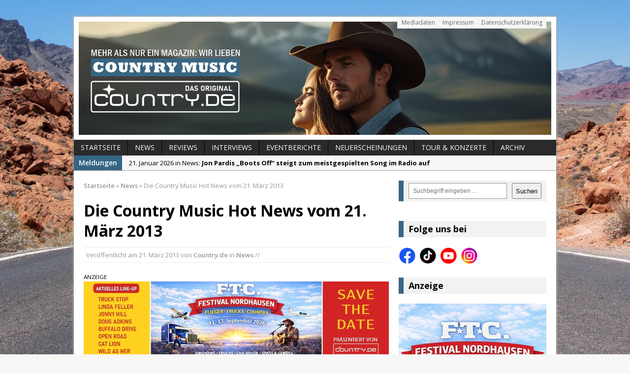

--- FILE ---
content_type: text/html; charset=UTF-8
request_url: https://www.country.de/2013/03/21/die-country-music-hot-news-vom-21-maerz-2013/
body_size: 11537
content:
<!DOCTYPE html>
<html class="no-js mh-one-sb fullbg" dir="ltr" lang="de" prefix="og: https://ogp.me/ns#" itemscope itemtype="https://schema.org/BlogPosting">
<head>
<meta name="google-site-verification" content="EsbButaJjuUhyWL8soXSP0nI4OKEuMis4D3s5Pb8xY0" />
<meta charset="UTF-8">

	<style>img:is([sizes="auto" i], [sizes^="auto," i]) { contain-intrinsic-size: 3000px 1500px }</style>
	
		<!-- All in One SEO 4.8.8 - aioseo.com -->
		<title>Die Country Music Hot News vom 21. März 2013 | Country.de – Das Magazin für Countrymusik, Künstler &amp; News</title>
	<meta name="description" content="Die aktuellen Country Music News vom 21. März 2013 in Kurzform bei Country.de - Country Music Magazin." />
	<meta name="robots" content="max-image-preview:large" />
	<meta name="author" content="Country.de"/>
	<meta name="keywords" content="country,music,news,hot,21. märz 2013" />
	<link rel="canonical" href="https://www.country.de/2013/03/21/die-country-music-hot-news-vom-21-maerz-2013/" />
	<meta name="generator" content="All in One SEO (AIOSEO) 4.8.8" />

		<meta name="facebook-domain-verification" content="t7g6kai8vdkewaclmxns2gu8819ua9" />
		<meta property="og:locale" content="de_DE" />
		<meta property="og:site_name" content="Country.de – Das Magazin für Countrymusik, Künstler &amp; News | Aktuelle News, Hintergründe und Stars der Countrymusik – bei Country.de findest Du alles über Country aus den USA &amp; Deutschland." />
		<meta property="og:type" content="article" />
		<meta property="og:title" content="Die Country Music Hot News vom 21. März 2013 | Country.de – Das Magazin für Countrymusik, Künstler &amp; News" />
		<meta property="og:description" content="Die aktuellen Country Music News vom 21. März 2013 in Kurzform bei Country.de - Country Music Magazin." />
		<meta property="og:url" content="https://www.country.de/2013/03/21/die-country-music-hot-news-vom-21-maerz-2013/" />
		<meta property="og:image" content="https://www.country.de/wordpress/wp-content/uploads/2024/08/facebook-logo-seo.jpg" />
		<meta property="og:image:secure_url" content="https://www.country.de/wordpress/wp-content/uploads/2024/08/facebook-logo-seo.jpg" />
		<meta property="og:image:width" content="620" />
		<meta property="og:image:height" content="264" />
		<meta property="article:published_time" content="2013-03-21T11:35:03+00:00" />
		<meta property="article:modified_time" content="2013-03-21T18:07:30+00:00" />
		<meta property="article:publisher" content="https://www.facebook.com/Country.de/" />
		<script type="application/ld+json" class="aioseo-schema">
			{"@context":"https:\/\/schema.org","@graph":[{"@type":"Article","@id":"https:\/\/www.country.de\/2013\/03\/21\/die-country-music-hot-news-vom-21-maerz-2013\/#article","name":"Die Country Music Hot News vom 21. M\u00e4rz 2013 | Country.de \u2013 Das Magazin f\u00fcr Countrymusik, K\u00fcnstler & News","headline":"Die Country Music Hot News vom 21. M\u00e4rz 2013","author":{"@id":"https:\/\/www.country.de\/author\/countryde\/#author"},"publisher":{"@id":"https:\/\/www.country.de\/#organization"},"image":{"@type":"ImageObject","url":"https:\/\/www.country.de\/wordpress\/wp-content\/uploads\/2024\/08\/logo-cowboy-hat-social-media-2024.jpeg","@id":"https:\/\/www.country.de\/#articleImage","width":750,"height":750},"datePublished":"2013-03-21T12:35:03+01:00","dateModified":"2013-03-21T19:07:30+01:00","inLanguage":"de-DE","mainEntityOfPage":{"@id":"https:\/\/www.country.de\/2013\/03\/21\/die-country-music-hot-news-vom-21-maerz-2013\/#webpage"},"isPartOf":{"@id":"https:\/\/www.country.de\/2013\/03\/21\/die-country-music-hot-news-vom-21-maerz-2013\/#webpage"},"articleSection":"News, Country Music Hot News"},{"@type":"BreadcrumbList","@id":"https:\/\/www.country.de\/2013\/03\/21\/die-country-music-hot-news-vom-21-maerz-2013\/#breadcrumblist","itemListElement":[{"@type":"ListItem","@id":"https:\/\/www.country.de#listItem","position":1,"name":"Home","item":"https:\/\/www.country.de","nextItem":{"@type":"ListItem","@id":"https:\/\/www.country.de\/category\/news\/#listItem","name":"News"}},{"@type":"ListItem","@id":"https:\/\/www.country.de\/category\/news\/#listItem","position":2,"name":"News","item":"https:\/\/www.country.de\/category\/news\/","nextItem":{"@type":"ListItem","@id":"https:\/\/www.country.de\/2013\/03\/21\/die-country-music-hot-news-vom-21-maerz-2013\/#listItem","name":"Die Country Music Hot News vom 21. M\u00e4rz 2013"},"previousItem":{"@type":"ListItem","@id":"https:\/\/www.country.de#listItem","name":"Home"}},{"@type":"ListItem","@id":"https:\/\/www.country.de\/2013\/03\/21\/die-country-music-hot-news-vom-21-maerz-2013\/#listItem","position":3,"name":"Die Country Music Hot News vom 21. M\u00e4rz 2013","previousItem":{"@type":"ListItem","@id":"https:\/\/www.country.de\/category\/news\/#listItem","name":"News"}}]},{"@type":"Organization","@id":"https:\/\/www.country.de\/#organization","name":"Country.de - Online Magazin","description":"Aktuelle News, Hintergr\u00fcnde und Stars der Countrymusik \u2013 bei Country.de findest Du alles \u00fcber Country aus den USA & Deutschland.","url":"https:\/\/www.country.de\/","email":"info@country.de","telephone":"+4917672806820","foundingDate":"1999-11-15","logo":{"@type":"ImageObject","url":"https:\/\/www.country.de\/wordpress\/wp-content\/uploads\/2024\/08\/logo-cowboy-hat-social-media-2024.jpeg","@id":"https:\/\/www.country.de\/2013\/03\/21\/die-country-music-hot-news-vom-21-maerz-2013\/#organizationLogo","width":750,"height":750},"image":{"@id":"https:\/\/www.country.de\/2013\/03\/21\/die-country-music-hot-news-vom-21-maerz-2013\/#organizationLogo"},"sameAs":["https:\/\/www.facebook.com\/Country.de\/","https:\/\/www.instagram.com\/country.de_official\/","https:\/\/www.tiktok.com\/@country.de_magazin","https:\/\/www.youtube.com\/@country.de-Online-Magazin"]},{"@type":"Person","@id":"https:\/\/www.country.de\/author\/countryde\/#author","url":"https:\/\/www.country.de\/author\/countryde\/","name":"Country.de"},{"@type":"WebPage","@id":"https:\/\/www.country.de\/2013\/03\/21\/die-country-music-hot-news-vom-21-maerz-2013\/#webpage","url":"https:\/\/www.country.de\/2013\/03\/21\/die-country-music-hot-news-vom-21-maerz-2013\/","name":"Die Country Music Hot News vom 21. M\u00e4rz 2013 | Country.de \u2013 Das Magazin f\u00fcr Countrymusik, K\u00fcnstler & News","description":"Die aktuellen Country Music News vom 21. M\u00e4rz 2013 in Kurzform bei Country.de - Country Music Magazin.","inLanguage":"de-DE","isPartOf":{"@id":"https:\/\/www.country.de\/#website"},"breadcrumb":{"@id":"https:\/\/www.country.de\/2013\/03\/21\/die-country-music-hot-news-vom-21-maerz-2013\/#breadcrumblist"},"author":{"@id":"https:\/\/www.country.de\/author\/countryde\/#author"},"creator":{"@id":"https:\/\/www.country.de\/author\/countryde\/#author"},"datePublished":"2013-03-21T12:35:03+01:00","dateModified":"2013-03-21T19:07:30+01:00"},{"@type":"WebSite","@id":"https:\/\/www.country.de\/#website","url":"https:\/\/www.country.de\/","name":"Country.de - Online Magazin","description":"Aktuelle News, Hintergr\u00fcnde und Stars der Countrymusik \u2013 bei Country.de findest Du alles \u00fcber Country aus den USA & Deutschland.","inLanguage":"de-DE","publisher":{"@id":"https:\/\/www.country.de\/#organization"}}]}
		</script>
		<!-- All in One SEO -->

<link rel="shortcut icon" href="https://www.country.de/wordpress/wp-content/uploads/2024/08/logo-cowboy-hat-social-media-2024.jpeg">
<meta name="viewport" content="width=device-width; initial-scale=1.0">
<link rel="pingback" href="https://www.country.de/wordpress/xmlrpc.php"/>
<link rel='dns-prefetch' href='//www.country.de' />
<link rel='dns-prefetch' href='//fonts.googleapis.com' />
<link rel="alternate" type="application/rss+xml" title="Country.de – Das Magazin für Countrymusik, Künstler &amp; News &raquo; Feed" href="https://www.country.de/feed/" />
<link rel='stylesheet' id='wp-block-library-css' href='https://www.country.de/wordpress/wp-includes/css/dist/block-library/style.min.css?ver=6.8.3' type='text/css' media='all' />
<style id='classic-theme-styles-inline-css' type='text/css'>
/*! This file is auto-generated */
.wp-block-button__link{color:#fff;background-color:#32373c;border-radius:9999px;box-shadow:none;text-decoration:none;padding:calc(.667em + 2px) calc(1.333em + 2px);font-size:1.125em}.wp-block-file__button{background:#32373c;color:#fff;text-decoration:none}
</style>
<style id='global-styles-inline-css' type='text/css'>
:root{--wp--preset--aspect-ratio--square: 1;--wp--preset--aspect-ratio--4-3: 4/3;--wp--preset--aspect-ratio--3-4: 3/4;--wp--preset--aspect-ratio--3-2: 3/2;--wp--preset--aspect-ratio--2-3: 2/3;--wp--preset--aspect-ratio--16-9: 16/9;--wp--preset--aspect-ratio--9-16: 9/16;--wp--preset--color--black: #000000;--wp--preset--color--cyan-bluish-gray: #abb8c3;--wp--preset--color--white: #ffffff;--wp--preset--color--pale-pink: #f78da7;--wp--preset--color--vivid-red: #cf2e2e;--wp--preset--color--luminous-vivid-orange: #ff6900;--wp--preset--color--luminous-vivid-amber: #fcb900;--wp--preset--color--light-green-cyan: #7bdcb5;--wp--preset--color--vivid-green-cyan: #00d084;--wp--preset--color--pale-cyan-blue: #8ed1fc;--wp--preset--color--vivid-cyan-blue: #0693e3;--wp--preset--color--vivid-purple: #9b51e0;--wp--preset--gradient--vivid-cyan-blue-to-vivid-purple: linear-gradient(135deg,rgba(6,147,227,1) 0%,rgb(155,81,224) 100%);--wp--preset--gradient--light-green-cyan-to-vivid-green-cyan: linear-gradient(135deg,rgb(122,220,180) 0%,rgb(0,208,130) 100%);--wp--preset--gradient--luminous-vivid-amber-to-luminous-vivid-orange: linear-gradient(135deg,rgba(252,185,0,1) 0%,rgba(255,105,0,1) 100%);--wp--preset--gradient--luminous-vivid-orange-to-vivid-red: linear-gradient(135deg,rgba(255,105,0,1) 0%,rgb(207,46,46) 100%);--wp--preset--gradient--very-light-gray-to-cyan-bluish-gray: linear-gradient(135deg,rgb(238,238,238) 0%,rgb(169,184,195) 100%);--wp--preset--gradient--cool-to-warm-spectrum: linear-gradient(135deg,rgb(74,234,220) 0%,rgb(151,120,209) 20%,rgb(207,42,186) 40%,rgb(238,44,130) 60%,rgb(251,105,98) 80%,rgb(254,248,76) 100%);--wp--preset--gradient--blush-light-purple: linear-gradient(135deg,rgb(255,206,236) 0%,rgb(152,150,240) 100%);--wp--preset--gradient--blush-bordeaux: linear-gradient(135deg,rgb(254,205,165) 0%,rgb(254,45,45) 50%,rgb(107,0,62) 100%);--wp--preset--gradient--luminous-dusk: linear-gradient(135deg,rgb(255,203,112) 0%,rgb(199,81,192) 50%,rgb(65,88,208) 100%);--wp--preset--gradient--pale-ocean: linear-gradient(135deg,rgb(255,245,203) 0%,rgb(182,227,212) 50%,rgb(51,167,181) 100%);--wp--preset--gradient--electric-grass: linear-gradient(135deg,rgb(202,248,128) 0%,rgb(113,206,126) 100%);--wp--preset--gradient--midnight: linear-gradient(135deg,rgb(2,3,129) 0%,rgb(40,116,252) 100%);--wp--preset--font-size--small: 13px;--wp--preset--font-size--medium: 20px;--wp--preset--font-size--large: 36px;--wp--preset--font-size--x-large: 42px;--wp--preset--spacing--20: 0.44rem;--wp--preset--spacing--30: 0.67rem;--wp--preset--spacing--40: 1rem;--wp--preset--spacing--50: 1.5rem;--wp--preset--spacing--60: 2.25rem;--wp--preset--spacing--70: 3.38rem;--wp--preset--spacing--80: 5.06rem;--wp--preset--shadow--natural: 6px 6px 9px rgba(0, 0, 0, 0.2);--wp--preset--shadow--deep: 12px 12px 50px rgba(0, 0, 0, 0.4);--wp--preset--shadow--sharp: 6px 6px 0px rgba(0, 0, 0, 0.2);--wp--preset--shadow--outlined: 6px 6px 0px -3px rgba(255, 255, 255, 1), 6px 6px rgba(0, 0, 0, 1);--wp--preset--shadow--crisp: 6px 6px 0px rgba(0, 0, 0, 1);}:where(.is-layout-flex){gap: 0.5em;}:where(.is-layout-grid){gap: 0.5em;}body .is-layout-flex{display: flex;}.is-layout-flex{flex-wrap: wrap;align-items: center;}.is-layout-flex > :is(*, div){margin: 0;}body .is-layout-grid{display: grid;}.is-layout-grid > :is(*, div){margin: 0;}:where(.wp-block-columns.is-layout-flex){gap: 2em;}:where(.wp-block-columns.is-layout-grid){gap: 2em;}:where(.wp-block-post-template.is-layout-flex){gap: 1.25em;}:where(.wp-block-post-template.is-layout-grid){gap: 1.25em;}.has-black-color{color: var(--wp--preset--color--black) !important;}.has-cyan-bluish-gray-color{color: var(--wp--preset--color--cyan-bluish-gray) !important;}.has-white-color{color: var(--wp--preset--color--white) !important;}.has-pale-pink-color{color: var(--wp--preset--color--pale-pink) !important;}.has-vivid-red-color{color: var(--wp--preset--color--vivid-red) !important;}.has-luminous-vivid-orange-color{color: var(--wp--preset--color--luminous-vivid-orange) !important;}.has-luminous-vivid-amber-color{color: var(--wp--preset--color--luminous-vivid-amber) !important;}.has-light-green-cyan-color{color: var(--wp--preset--color--light-green-cyan) !important;}.has-vivid-green-cyan-color{color: var(--wp--preset--color--vivid-green-cyan) !important;}.has-pale-cyan-blue-color{color: var(--wp--preset--color--pale-cyan-blue) !important;}.has-vivid-cyan-blue-color{color: var(--wp--preset--color--vivid-cyan-blue) !important;}.has-vivid-purple-color{color: var(--wp--preset--color--vivid-purple) !important;}.has-black-background-color{background-color: var(--wp--preset--color--black) !important;}.has-cyan-bluish-gray-background-color{background-color: var(--wp--preset--color--cyan-bluish-gray) !important;}.has-white-background-color{background-color: var(--wp--preset--color--white) !important;}.has-pale-pink-background-color{background-color: var(--wp--preset--color--pale-pink) !important;}.has-vivid-red-background-color{background-color: var(--wp--preset--color--vivid-red) !important;}.has-luminous-vivid-orange-background-color{background-color: var(--wp--preset--color--luminous-vivid-orange) !important;}.has-luminous-vivid-amber-background-color{background-color: var(--wp--preset--color--luminous-vivid-amber) !important;}.has-light-green-cyan-background-color{background-color: var(--wp--preset--color--light-green-cyan) !important;}.has-vivid-green-cyan-background-color{background-color: var(--wp--preset--color--vivid-green-cyan) !important;}.has-pale-cyan-blue-background-color{background-color: var(--wp--preset--color--pale-cyan-blue) !important;}.has-vivid-cyan-blue-background-color{background-color: var(--wp--preset--color--vivid-cyan-blue) !important;}.has-vivid-purple-background-color{background-color: var(--wp--preset--color--vivid-purple) !important;}.has-black-border-color{border-color: var(--wp--preset--color--black) !important;}.has-cyan-bluish-gray-border-color{border-color: var(--wp--preset--color--cyan-bluish-gray) !important;}.has-white-border-color{border-color: var(--wp--preset--color--white) !important;}.has-pale-pink-border-color{border-color: var(--wp--preset--color--pale-pink) !important;}.has-vivid-red-border-color{border-color: var(--wp--preset--color--vivid-red) !important;}.has-luminous-vivid-orange-border-color{border-color: var(--wp--preset--color--luminous-vivid-orange) !important;}.has-luminous-vivid-amber-border-color{border-color: var(--wp--preset--color--luminous-vivid-amber) !important;}.has-light-green-cyan-border-color{border-color: var(--wp--preset--color--light-green-cyan) !important;}.has-vivid-green-cyan-border-color{border-color: var(--wp--preset--color--vivid-green-cyan) !important;}.has-pale-cyan-blue-border-color{border-color: var(--wp--preset--color--pale-cyan-blue) !important;}.has-vivid-cyan-blue-border-color{border-color: var(--wp--preset--color--vivid-cyan-blue) !important;}.has-vivid-purple-border-color{border-color: var(--wp--preset--color--vivid-purple) !important;}.has-vivid-cyan-blue-to-vivid-purple-gradient-background{background: var(--wp--preset--gradient--vivid-cyan-blue-to-vivid-purple) !important;}.has-light-green-cyan-to-vivid-green-cyan-gradient-background{background: var(--wp--preset--gradient--light-green-cyan-to-vivid-green-cyan) !important;}.has-luminous-vivid-amber-to-luminous-vivid-orange-gradient-background{background: var(--wp--preset--gradient--luminous-vivid-amber-to-luminous-vivid-orange) !important;}.has-luminous-vivid-orange-to-vivid-red-gradient-background{background: var(--wp--preset--gradient--luminous-vivid-orange-to-vivid-red) !important;}.has-very-light-gray-to-cyan-bluish-gray-gradient-background{background: var(--wp--preset--gradient--very-light-gray-to-cyan-bluish-gray) !important;}.has-cool-to-warm-spectrum-gradient-background{background: var(--wp--preset--gradient--cool-to-warm-spectrum) !important;}.has-blush-light-purple-gradient-background{background: var(--wp--preset--gradient--blush-light-purple) !important;}.has-blush-bordeaux-gradient-background{background: var(--wp--preset--gradient--blush-bordeaux) !important;}.has-luminous-dusk-gradient-background{background: var(--wp--preset--gradient--luminous-dusk) !important;}.has-pale-ocean-gradient-background{background: var(--wp--preset--gradient--pale-ocean) !important;}.has-electric-grass-gradient-background{background: var(--wp--preset--gradient--electric-grass) !important;}.has-midnight-gradient-background{background: var(--wp--preset--gradient--midnight) !important;}.has-small-font-size{font-size: var(--wp--preset--font-size--small) !important;}.has-medium-font-size{font-size: var(--wp--preset--font-size--medium) !important;}.has-large-font-size{font-size: var(--wp--preset--font-size--large) !important;}.has-x-large-font-size{font-size: var(--wp--preset--font-size--x-large) !important;}
:where(.wp-block-post-template.is-layout-flex){gap: 1.25em;}:where(.wp-block-post-template.is-layout-grid){gap: 1.25em;}
:where(.wp-block-columns.is-layout-flex){gap: 2em;}:where(.wp-block-columns.is-layout-grid){gap: 2em;}
:root :where(.wp-block-pullquote){font-size: 1.5em;line-height: 1.6;}
</style>
<link rel='stylesheet' id='mh-style-css' href='https://www.country.de/wordpress/wp-content/themes/mh_magazine/mh_magazine/style.css?ver=2.2.0' type='text/css' media='all' />
<link rel='stylesheet' id='mh-google-fonts-css' href='//fonts.googleapis.com/css?family=Open+Sans:300,400,400italic,600,700' type='text/css' media='all' />
<script type="text/javascript" src="https://www.country.de/wordpress/wp-includes/js/jquery/jquery.min.js?ver=3.7.1" id="jquery-core-js"></script>
<script type="text/javascript" src="https://www.country.de/wordpress/wp-includes/js/jquery/jquery-migrate.min.js?ver=3.4.1" id="jquery-migrate-js"></script>
<script type="text/javascript" src="https://www.country.de/wordpress/wp-content/themes/mh_magazine/mh_magazine/js/scripts.js?ver=6.8.3" id="scripts-js"></script>

<!-- OG: 3.3.8 -->
<meta property="og:image" content="https://www.country.de/wordpress/wp-content/uploads/2024/08/cropped-logo-cowboy-hat-social-media-2024.jpeg"><meta property="og:description" content="1. &#8211; Dagmar Lay D. präsentiert ihre Lieder in Hamburg auf dem Evangelischen Kirchentag 2013. Als Botschafterin der Christoffel Blindenmission (CBM) engagiert sich die Musikerin u.a. für das Projekt &quot;Dar Es Salaam&quot; in Tanzania. Am 3. Mai 2013 steht sie nun auf der Bühne des Kirchentages in Hamburg. 2. &#8211; &quot;Toogaroo&quot;, so heißt das brandneue..."><meta property="og:type" content="article"><meta property="og:locale" content="de"><meta property="og:site_name" content="Country.de – Das Magazin für Countrymusik, Künstler &amp; News"><meta property="og:title" content="Die Country Music Hot News vom 21. März 2013"><meta property="og:url" content="https://www.country.de/2013/03/21/die-country-music-hot-news-vom-21-maerz-2013/"><meta property="og:updated_time" content="2013-03-21T19:07:30+01:00">
<meta property="article:tag" content="Country Music Hot News"><meta property="article:published_time" content="2013-03-21T11:35:03+00:00"><meta property="article:modified_time" content="2013-03-21T18:07:30+00:00"><meta property="article:section" content="News"><meta property="article:author:first_name" content="Team"><meta property="article:author:last_name" content="Country.de"><meta property="article:author:username" content="Country.de">
<meta property="twitter:partner" content="ogwp"><meta property="twitter:card" content="summary"><meta property="twitter:title" content="Die Country Music Hot News vom 21. März 2013"><meta property="twitter:description" content="1. &#8211; Dagmar Lay D. präsentiert ihre Lieder in Hamburg auf dem Evangelischen Kirchentag 2013. Als Botschafterin der Christoffel Blindenmission (CBM) engagiert sich die Musikerin u.a. für das..."><meta property="twitter:url" content="https://www.country.de/2013/03/21/die-country-music-hot-news-vom-21-maerz-2013/"><meta property="twitter:label1" content="Reading time"><meta property="twitter:data1" content="1 minute">
<meta itemprop="image" content="https://www.country.de/wordpress/wp-content/uploads/2024/08/cropped-logo-cowboy-hat-social-media-2024.jpeg"><meta itemprop="name" content="Die Country Music Hot News vom 21. März 2013"><meta itemprop="description" content="1. &#8211; Dagmar Lay D. präsentiert ihre Lieder in Hamburg auf dem Evangelischen Kirchentag 2013. Als Botschafterin der Christoffel Blindenmission (CBM) engagiert sich die Musikerin u.a. für das Projekt &quot;Dar Es Salaam&quot; in Tanzania. Am 3. Mai 2013 steht sie nun auf der Bühne des Kirchentages in Hamburg. 2. &#8211; &quot;Toogaroo&quot;, so heißt das brandneue..."><meta itemprop="datePublished" content="2013-03-21"><meta itemprop="dateModified" content="2013-03-21T18:07:30+00:00">
<meta property="profile:first_name" content="Team"><meta property="profile:last_name" content="Country.de"><meta property="profile:username" content="Country.de">
<!-- /OG -->

<link rel="https://api.w.org/" href="https://www.country.de/wp-json/" /><link rel="alternate" title="JSON" type="application/json" href="https://www.country.de/wp-json/wp/v2/posts/20964" /><link rel="EditURI" type="application/rsd+xml" title="RSD" href="https://www.country.de/wordpress/xmlrpc.php?rsd" />
<meta name="generator" content="WordPress 6.8.3" />
<link rel='shortlink' href='https://www.country.de/?p=20964' />
<link rel="alternate" title="oEmbed (JSON)" type="application/json+oembed" href="https://www.country.de/wp-json/oembed/1.0/embed?url=https%3A%2F%2Fwww.country.de%2F2013%2F03%2F21%2Fdie-country-music-hot-news-vom-21-maerz-2013%2F" />
<link rel="alternate" title="oEmbed (XML)" type="text/xml+oembed" href="https://www.country.de/wp-json/oembed/1.0/embed?url=https%3A%2F%2Fwww.country.de%2F2013%2F03%2F21%2Fdie-country-music-hot-news-vom-21-maerz-2013%2F&#038;format=xml" />

<!-- This site is using AdRotate v5.15.3 to display their advertisements - https://ajdg.solutions/ -->
<!-- AdRotate CSS -->
<style type="text/css" media="screen">
	.g { margin:0px; padding:0px; overflow:hidden; line-height:1; zoom:1; }
	.g img { height:auto; }
	.g-col { position:relative; float:left; }
	.g-col:first-child { margin-left: 0; }
	.g-col:last-child { margin-right: 0; }
	@media only screen and (max-width: 480px) {
		.g-col, .g-dyn, .g-single { width:100%; margin-left:0; margin-right:0; }
	}
</style>
<!-- /AdRotate CSS -->

    <style type="text/css">
    	    	    	    	    		.ticker-title, .header-nav .menu-item:hover, .main-nav li:hover, .footer-nav, .footer-nav ul li:hover > ul, .slicknav_menu, .slicknav_btn, .slicknav_nav .slicknav_item:hover,
    		.slicknav_nav a:hover, .slider-layout2 .flex-control-paging li a.flex-active, .sl-caption, .subheading, .pt-layout1 .page-title, .wt-layout2 .widget-title, .wt-layout2 .footer-widget-title,
    		.carousel-layout1 .caption, .page-numbers:hover, .current, .pagelink, a:hover .pagelink, input[type=submit], #cancel-comment-reply-link, .post-tags li:hover, .tagcloud a:hover, .sb-widget .tagcloud a:hover, .footer-widget .tagcloud a:hover, #infinite-handle span { background: #366685; }
    		.slide-caption, .mh-mobile .slide-caption, [id*='carousel-'], .wt-layout1 .widget-title, .wt-layout1 .footer-widget-title, .wt-layout3 .widget-title, .wt-layout3 .footer-widget-title,
    		.ab-layout1 .author-box, .cat-desc, textarea:hover, input[type=text]:hover, input[type=email]:hover, input[type=tel]:hover, input[type=url]:hover, blockquote { border-color: #366685; }
    		.dropcap, .carousel-layout2 .caption { color: #366685; }
    	    	    	    	    	    	    	    		a:hover, .meta a:hover, .breadcrumb a:hover, .related-title:hover, #ticker a:hover .meta, .slide-title:hover, .sl-title:hover, .carousel-layout2 .carousel-item-title:hover { color: #366685; }
    	    	.entry a { color: #366685; }
.mh-content iframe {
  width: 100%;
  aspect-ratio: auto;
}
div.embed-youtube {
  aspect-ratio: 0 !important;
}	</style>
    <style type="text/css">
.entry { font-size: 15px; font-size: 0.9375rem; }
</style>
<style type="text/css" id="custom-background-css">
body.custom-background { background-image: url("https://www.country.de/wordpress/wp-content/uploads/2024/07/hintergrund-new.jpg"); background-position: center center; background-size: cover; background-repeat: no-repeat; background-attachment: fixed; }
</style>
	<link rel="icon" href="https://www.country.de/wordpress/wp-content/uploads/2024/08/cropped-logo-cowboy-hat-social-media-2024-32x32.jpeg" sizes="32x32" />
<link rel="icon" href="https://www.country.de/wordpress/wp-content/uploads/2024/08/cropped-logo-cowboy-hat-social-media-2024-192x192.jpeg" sizes="192x192" />
<link rel="apple-touch-icon" href="https://www.country.de/wordpress/wp-content/uploads/2024/08/cropped-logo-cowboy-hat-social-media-2024-180x180.jpeg" />
<meta name="msapplication-TileImage" content="https://www.country.de/wordpress/wp-content/uploads/2024/08/cropped-logo-cowboy-hat-social-media-2024-270x270.jpeg" />
</head>
<body class="wp-singular post-template-default single single-post postid-20964 single-format-standard custom-background wp-embed-responsive wp-theme-mh_magazinemh_magazine wt-layout3 pt-layout1 ab-layout1 rp-layout1 loop-layout1">
<aside class="header-widget">
	<div class="sb-widget"></div></aside>
<div class="mh-container">
<header class="header-wrap">
		<nav class="header-nav clearfix">
		<div class="menu-header-container"><ul id="menu-header" class="menu"><li id="menu-item-29129" class="menu-item menu-item-type-post_type menu-item-object-page menu-item-29129"><a href="https://www.country.de/mediadaten-und-preisliste/">Mediadaten</a></li>
<li id="menu-item-29130" class="menu-item menu-item-type-post_type menu-item-object-page menu-item-29130"><a href="https://www.country.de/impressum/">Impressum</a></li>
<li id="menu-item-41435" class="menu-item menu-item-type-post_type menu-item-object-page menu-item-privacy-policy menu-item-41435"><a rel="privacy-policy" href="https://www.country.de/datenschutz/">Datenschutzerklärung</a></li>
</ul></div>	</nav>
		<a href="https://www.country.de/" title="Country.de – Das Magazin für Countrymusik, Künstler &amp; News" rel="home">
<div class="logo-wrap" role="banner">
<img src="https://www.country.de/wordpress/wp-content/uploads/2025/04/collage-webseite-2025.jpg" height="230" width="960" alt="Country.de – Das Magazin für Countrymusik, Künstler &amp; News" />
</div>
</a>
	<nav class="main-nav clearfix">
		<div class="menu-navigation-container"><ul id="menu-navigation" class="menu"><li id="menu-item-29116" class="menu-item menu-item-type-post_type menu-item-object-page menu-item-home menu-item-29116"><a href="https://www.country.de/">Startseite</a></li>
<li id="menu-item-29120" class="menu-item menu-item-type-taxonomy menu-item-object-category current-post-ancestor current-menu-parent current-post-parent menu-item-29120"><a href="https://www.country.de/category/news/">News</a></li>
<li id="menu-item-29118" class="menu-item menu-item-type-taxonomy menu-item-object-category menu-item-29118"><a href="https://www.country.de/category/reviews/">Reviews</a></li>
<li id="menu-item-65919" class="menu-item menu-item-type-post_type menu-item-object-page menu-item-65919"><a href="https://www.country.de/interviews/">Interviews</a></li>
<li id="menu-item-65936" class="menu-item menu-item-type-taxonomy menu-item-object-category menu-item-65936"><a href="https://www.country.de/category/eventberichte/">Eventberichte</a></li>
<li id="menu-item-36963" class="menu-item menu-item-type-post_type menu-item-object-page menu-item-36963"><a href="https://www.country.de/cd-neuerscheinungen/">Neuerscheinungen</a></li>
<li id="menu-item-57348" class="menu-item menu-item-type-post_type menu-item-object-page menu-item-57348"><a href="https://www.country.de/tour-konzerte-ticketbestellung/">Tour &#038; Konzerte</a></li>
<li id="menu-item-29115" class="menu-item menu-item-type-post_type menu-item-object-page current_page_parent menu-item-29115"><a href="https://www.country.de/archiv/">Archiv</a></li>
</ul></div>	</nav>
	</header>
			<section class="news-ticker clearfix">
									<div class="ticker-title">Meldungen</div>
								<div class="ticker-content">
					<ul id="ticker">						<li class="ticker-item">
							<a href="https://www.country.de/2026/01/21/jon-pardis-boots-off-steigt-zum-meistgespielten-song-im-radio-auf/" title="Jon Pardis „Boots Off“ steigt zum meistgespielten Song im Radio auf">
								<span class="meta ticker-item-meta">
																		21. Januar 2026 in News: 								</span>
								<span class="meta ticker-item-title">
									Jon Pardis „Boots Off“ steigt zum meistgespielten Song im Radio auf								</span>
							</a>
						</li>
												<li class="ticker-item">
							<a href="https://www.country.de/2026/01/20/lucinda-williams-worlds-gone-wrong/" title="Lucinda Williams: World’s Gone Wrong">
								<span class="meta ticker-item-meta">
																		20. Januar 2026 in Reviews: 								</span>
								<span class="meta ticker-item-title">
									Lucinda Williams: World’s Gone Wrong								</span>
							</a>
						</li>
												<li class="ticker-item">
							<a href="https://www.country.de/2026/01/20/die-cowboys-der-wilde-wilde-westen-live-auf-achse/" title="Die Cowboys® – Der wilde, wilde Westen live auf Achse">
								<span class="meta ticker-item-meta">
																		20. Januar 2026 in Specials: 								</span>
								<span class="meta ticker-item-title">
									Die Cowboys® – Der wilde, wilde Westen live auf Achse								</span>
							</a>
						</li>
												<li class="ticker-item">
							<a href="https://www.country.de/2026/01/19/dolly-parton-wird-80-sie-ist-die-groesste/" title="Dolly Parton wird 80: Sie ist die Größte">
								<span class="meta ticker-item-meta">
																		19. Januar 2026 in Specials: 								</span>
								<span class="meta ticker-item-title">
									Dolly Parton wird 80: Sie ist die Größte								</span>
							</a>
						</li>
												<li class="ticker-item">
							<a href="https://www.country.de/2026/01/19/mr-capitol-records-ken-nelson/" title="Mr. Capitol Records: Ken Nelson">
								<span class="meta ticker-item-meta">
																		19. Januar 2026 in Specials: 								</span>
								<span class="meta ticker-item-title">
									Mr. Capitol Records: Ken Nelson								</span>
							</a>
						</li>
												<li class="ticker-item">
							<a href="https://www.country.de/2026/01/18/country-music-hot-news-18-januar-2026/" title="Country Music Hot News: 18. Januar 2026">
								<span class="meta ticker-item-meta">
																		18. Januar 2026 in News: 								</span>
								<span class="meta ticker-item-title">
									Country Music Hot News: 18. Januar 2026								</span>
							</a>
						</li>
											</ul>
				</div>
			</section> <div class="mh-wrapper clearfix">
	<div class="mh-main">
		<div class="mh-content left"><nav class="breadcrumb"><span itemscope itemtype="http://data-vocabulary.org/Breadcrumb"><a href="https://www.country.de" itemprop="url"><span itemprop="title">Startseite</span></a></span> <span class="bc-delimiter">&raquo;</span> <span itemscope itemtype="http://data-vocabulary.org/Breadcrumb"><a href="https://www.country.de/category/news/" itemprop="url"><span itemprop="title">News</span></a></span> <span class="bc-delimiter">&raquo;</span> Die Country Music Hot News vom 21. März 2013</nav>
<article class="post-20964 post type-post status-publish format-standard hentry category-news tag-country-music-hot-news">
	<header class="post-header">
		<h1 class="entry-title">Die Country Music Hot News vom 21. März 2013</h1>
		<p class="meta post-meta">Ver&ouml;ffentlicht am <span class="updated">21. März 2013</span>  von <span class="vcard author"><a class="fn" href="https://www.country.de/author/countryde/">Country.de</a></span>  in <a href="https://www.country.de/category/news/" rel="category tag">News</a> // </p>
	</header>
	<div class="sb-widget posts-1">			<div class="textwidget"><div style="font-size: smaller">ANZEIGE</div>

<div style="text-align: center;">
<div class="g g-1"><div class="g-single a-363"><a class="gofollow" data-track="MzYzLDEsNjA=" href="https://truckerfest-nordhausen.de/" target="_blank" rel="nofollow"><img src="https://www.country.de/Bilder/Anzeigen/FTC-Festival-Nordhausen-2026-Final-Header.jpg" border="0" alt="Hier klicken für weitere Informationen zum Festival" title="Hier klicken für weitere Informationen zum Festival" /></a></div></div>
</div></div>
		</div><div class="sb-widget posts-1">
<p></p>
</div>	<div class="entry clearfix">
				<p><strong>1.</strong> &#8211; <strong>Dagmar Lay D.</strong> präsentiert ihre Lieder in Hamburg auf dem Evangelischen Kirchentag 2013. Als Botschafterin der Christoffel Blindenmission (CBM) engagiert sich die   Musikerin u.a. für das Projekt &#8222;Dar Es Salaam&#8220; in Tanzania. Am 3. Mai 2013 steht sie nun auf der Bühne des Kirchentages in Hamburg.</p>
<div class="content-ad"><div style="font-size: smaller">ANZEIGE</div>

<div style="text-align: left;">
<div class="g g-2"><div class="g-single a-364"><a class="gofollow" data-track="MzY0LDIsNjA=" href="https://truckerfest-nordhausen.de/" target="_blank" rel="nofollow"><img decoding="async" src="https://www.country.de/Bilder/Anzeigen/FTC-Festival-Nordhausen-2026-Sidebar.jpg" border="0" alt="Hier klicken für weitere Informationen zum Festival" title="Hier klicken für weitere Informationen zum Festival" /></a></div></div>
</div></div>
<p><strong>2.</strong> &#8211; &#8222;Toogaroo&#8220;, so heißt das brandneue Album von <strong>Covered Grass</strong>, das am 22. März erscheint. Die CD enthält mit 13 selbst geschriebenen Titeln, einen Querschnitt des musikalischen Schaffens der Bluegrass-Formation. &#8222;Es war ein lang gehegter Traum, ein selbst geschriebenes Album zu veröffentlichen und den eigenständigen Sound auch beim Songmaterial fortzuführen. Die eigenen Lieder passen einfach am besten zu Covered Grass!&#8220;</p>
<p><span id="more-20964"></span><strong>3.</strong> &#8211; Neues Album der <strong>Pistol Annies</strong> erscheint am 7. Mai 2013. Miranda Lambert, Angaleena Presley und Ashley Monroe sind mächtig stolz auf &#8222;Annie Up&#8220;. Die erste Single-Auskopplung namens &#8222;Hush Hush&#8220; wird derzeit ans US-Country-Radio bemustert.</p>
<p><strong>4.</strong> &#8211; Fast 76.000 Fans bei <strong>Luke Bryan</strong>-Konzert. Beim dies-jährigenen &#8222;Houston Livestock Show &amp; Rodeo&#8220;, das am vergangenen Wochenende stattfand, wollten genau 75.242 Fans den Countryänger sehen und hören. Neuer Besucherrekord für Bryan.</p>
<p><strong>5.</strong> &#8211; <strong>Garth Brooks</strong> und <strong>George Strait</strong> singen zusammen bei den ACM Awards in Las Vegas. Am 7. April stehen Brooks und Strait gemeinsam auf der Bühne und singen Songs von Dick Clark. Der Künstler, der im Jahr 2012 verstrab, wird bei den Awards posthum mit dem &#8222;Artist of the Decade&#8220; (Künstler des Jahrzehnts) ausgezeichnet.</p>
			</div>
			<div class="post-tags clearfix">
        	<ul><li><a href="https://www.country.de/tag/country-music-hot-news/" rel="tag">Country Music Hot News</a></li></ul>        </div>
		<div class="sb-widget posts-2">			<div class="textwidget"><div style="font-size: smaller">ANZEIGE</div>

<div style="text-align: center;">
<div class="g g-3"><div class="g-single a-280"><a class="gofollow" data-track="MjgwLDMsNjA=" href="https://www.the-wolf.de" target="_blank" rel="nofollow"><img src="https://www.country.de/Bilder/Anzeigen/The-Wolf-Header-2026.jpg" border="0" alt="Hier klicken und Radio hören" title="Hier klicken und Radio hören" /></a></div></div>
</div></div>
		</div><div class="sb-widget posts-2">
<p>Einige unserer Artikel enthalten s.g.  <strong>Affiliate</strong>-Links. Affiliate-Links sind mit einem * (oder mit einem sichtbaren Bestellbutton) gekennzeichnet. <strong>Partnerprogramme Amazon, JPC, Bear Family Records und Awin (Eventim), Belboon (MyTicket)</strong>: <strong>Country.de</strong> ist Teilnehmer des Partnerprogramms von <strong>Amazon Europe S.à.r.l.</strong> und Partner des Werbeprogramms, das zur Bereitstellung eines Mediums für Websites konzipiert wurde, mittels dessen durch die Platzierung von Werbeanzeigen und Links zu <strong>Amazon.de</strong> Werbekostenerstattung verdient werden kann. Ausserdem ist Country.de Teilnehmer der Partnerprogramme von <strong>JPC</strong> und <strong>Bear Family Records</strong> sowie Affiliate-Marketing-Anbieter <strong>Awin</strong> (Eventim) sowie <strong>Belboon</strong> (MyTicket).</p>
</div></article><nav class="section-title clearfix" role="navigation">
<div class="post-nav left">
<a href="https://www.country.de/2013/03/21/son-volt-honky-tonk/" rel="prev">&larr; Vorheriger Artikel</a></div>
<div class="post-nav right">
<a href="https://www.country.de/2013/03/25/ring-of-fire-ein-klassiker-wird-50/" rel="next">N&auml;chster Artikel &rarr;</a></div>
</nav>
<section class="related-posts">
<h3 class="section-title">&Auml;hnliche Artikel</h3>
<ul>
<li class="related-wrap clearfix">
<div class="related-thumb">
<a href="https://www.country.de/2013/07/16/country-music-hot-news-vom-16-juli-2013/" title="Country Music Hot News vom 16. Juli 2013"><img src="https://www.country.de/wordpress/wp-content/themes/mh_magazine/mh_magazine/images/noimage_cp_small.png" alt="No Picture" /></a>
</div>
<div class="related-data">
<a href="https://www.country.de/2013/07/16/country-music-hot-news-vom-16-juli-2013/"><h4 class="related-title">Country Music Hot News vom 16. Juli 2013</h4></a>
<span class="related-subheading"></span>
</div>
</li>
<li class="related-wrap clearfix">
<div class="related-thumb">
<a href="https://www.country.de/2021/09/19/country-music-hot-news-19-september-2021/" title="Country Music Hot News: 19. September 2021"><img width="70" height="53" src="https://www.country.de/wordpress/wp-content/uploads/2021/01/hot-news-2021-70x53.png" class="attachment-cp_small size-cp_small wp-post-image" alt="Country Music Hot News" decoding="async" srcset="https://www.country.de/wordpress/wp-content/uploads/2021/01/hot-news-2021-70x53.png 70w, https://www.country.de/wordpress/wp-content/uploads/2021/01/hot-news-2021-174x131.png 174w, https://www.country.de/wordpress/wp-content/uploads/2021/01/hot-news-2021-300x225.png 300w" sizes="(max-width: 70px) 100vw, 70px" /></a>
</div>
<div class="related-data">
<a href="https://www.country.de/2021/09/19/country-music-hot-news-19-september-2021/"><h4 class="related-title">Country Music Hot News: 19. September 2021</h4></a>
<span class="related-subheading">Neues über Thomas Rhett, Elvie Shane, Jake Owen, Sam Williams, Carly Pearce, Sturgill Simpson, Tobey Lucas und Jo Don Rooney.</span>
</div>
</li>
<li class="related-wrap clearfix">
<div class="related-thumb">
<a href="https://www.country.de/2013/08/14/country-music-hot-news-vom-14-august-2013/" title="Country Music Hot News vom 14. August 2013"><img src="https://www.country.de/wordpress/wp-content/themes/mh_magazine/mh_magazine/images/noimage_cp_small.png" alt="No Picture" /></a>
</div>
<div class="related-data">
<a href="https://www.country.de/2013/08/14/country-music-hot-news-vom-14-august-2013/"><h4 class="related-title">Country Music Hot News vom 14. August 2013</h4></a>
<span class="related-subheading"></span>
</div>
</li>
<li class="related-wrap clearfix">
<div class="related-thumb">
<a href="https://www.country.de/2015/05/12/country-music-hot-news-vom-12-mai-2015/" title="Country Music Hot News vom 12. Mai 2015"><img width="70" height="53" src="https://www.country.de/wordpress/wp-content/uploads/2014/12/country-music-hot-news1-70x53.png" class="attachment-cp_small size-cp_small wp-post-image" alt="Country Music Hot News" decoding="async" srcset="https://www.country.de/wordpress/wp-content/uploads/2014/12/country-music-hot-news1-70x53.png 70w, https://www.country.de/wordpress/wp-content/uploads/2014/12/country-music-hot-news1-174x131.png 174w, https://www.country.de/wordpress/wp-content/uploads/2014/12/country-music-hot-news1-300x225.png 300w" sizes="(max-width: 70px) 100vw, 70px" /></a>
</div>
<div class="related-data">
<a href="https://www.country.de/2015/05/12/country-music-hot-news-vom-12-mai-2015/"><h4 class="related-title">Country Music Hot News vom 12. Mai 2015</h4></a>
<span class="related-subheading">Neues u.a. über Merle Haggard, Clay Walker, Tim McGraw, Texas Heat, Tyler Farr und Hank Williams Jr.</span>
</div>
</li>
<li class="related-wrap clearfix">
<div class="related-thumb">
<a href="https://www.country.de/2015/07/13/country-music-hot-news-vom-13-juli-2015/" title="Country Music Hot News vom 13. Juli 2015"><img width="70" height="53" src="https://www.country.de/wordpress/wp-content/uploads/2014/12/country-music-hot-news1-70x53.png" class="attachment-cp_small size-cp_small wp-post-image" alt="Country Music Hot News" decoding="async" srcset="https://www.country.de/wordpress/wp-content/uploads/2014/12/country-music-hot-news1-70x53.png 70w, https://www.country.de/wordpress/wp-content/uploads/2014/12/country-music-hot-news1-174x131.png 174w, https://www.country.de/wordpress/wp-content/uploads/2014/12/country-music-hot-news1-300x225.png 300w" sizes="(max-width: 70px) 100vw, 70px" /></a>
</div>
<div class="related-data">
<a href="https://www.country.de/2015/07/13/country-music-hot-news-vom-13-juli-2015/"><h4 class="related-title">Country Music Hot News vom 13. Juli 2015</h4></a>
<span class="related-subheading">Neues über Little Big Town, Truck Stop, Taylor Swift, Tracy Lawrence, Ashley Monroe, Joey &amp; Rory und Luke Bryan.</span>
</div>
</li>
</ul>
</section>
		</div>
			<aside class="mh-sidebar sb-right">
		<div class="sb-widget"><form role="search" method="get" action="https://www.country.de/" class="wp-block-search__button-outside wp-block-search__text-button widget-title wp-block-search"    ><label class="wp-block-search__label screen-reader-text" for="wp-block-search__input-1" >Suchen</label><div class="wp-block-search__inside-wrapper " ><input class="wp-block-search__input" id="wp-block-search__input-1" placeholder="Suchbegriff eingeben ..." value="" type="search" name="s" required /><button aria-label="Suchen" class="wp-block-search__button wp-element-button" type="submit" >Suchen</button></div></form></div><div class="sb-widget"><h4 class="widget-title">Folge uns bei</h4>	    <ul class="mh-social-widget clearfix"><li><a href="https://www.facebook.com/Country.de" target="_blank"><img src="https://www.country.de/wordpress/wp-content/themes/mh_magazine/mh_magazine/images/social/facebook.png" width="34" height="34" alt="Facebook"></a></li>
<li><a href="https://www.tiktok.com/@country.de_magazin" target="_blank"><img src="https://www.country.de/wordpress/wp-content/themes/mh_magazine/mh_magazine/images/social/twitter.png" width="34" height="34" alt="Twitter"></a></li>
<li><a href="https://www.youtube.com/@country.de-Online-Magazin" target="_blank"><img src="https://www.country.de/wordpress/wp-content/themes/mh_magazine/mh_magazine/images/social/youtube.png" width="34" height="34" alt="Folge uns bei YouTube"></a></li>
<li><a href="https://www.instagram.com/country.de_official/" target="_blank"><img src="https://www.country.de/wordpress/wp-content/themes/mh_magazine/mh_magazine/images/social/instagram.png" width="34" height="34" alt="Folge uns bei Instagram"></a></li>
		</ul></div><div class="sb-widget"><h4 class="widget-title">Anzeige</h4><div class="g g-2"><div class="g-single a-364"><a class="gofollow" data-track="MzY0LDIsNjA=" href="https://truckerfest-nordhausen.de/" target="_blank" rel="nofollow"><img src="https://www.country.de/Bilder/Anzeigen/FTC-Festival-Nordhausen-2026-Sidebar.jpg" border="0" alt="Hier klicken für weitere Informationen zum Festival" title="Hier klicken für weitere Informationen zum Festival" /></a></div></div></div><div class="sb-widget"><h4 class="widget-title">Kategorien</h4><div class="menu-kategorien-container"><ul id="menu-kategorien" class="menu"><li id="menu-item-22083" class="menu-item menu-item-type-taxonomy menu-item-object-category current-post-ancestor current-menu-parent current-post-parent menu-item-22083"><a href="https://www.country.de/category/news/" title="Immer aktuell &#8230; was ist los im Country Music Business?">News</a></li>
<li id="menu-item-22084" class="menu-item menu-item-type-taxonomy menu-item-object-category menu-item-22084"><a href="https://www.country.de/category/reviews/" title="Rezensionen und Besprechungen aktueller Country-Alben.">Reviews</a></li>
<li id="menu-item-65920" class="menu-item menu-item-type-post_type menu-item-object-page menu-item-65920"><a href="https://www.country.de/interviews/">Interviews</a></li>
<li id="menu-item-22095" class="menu-item menu-item-type-post_type menu-item-object-page menu-item-22095"><a href="https://www.country.de/cd-neuerscheinungen/" title="Die aktuellen CD &#038; DVD-Veröffentlichungen.">Neuerscheinungen (Country Music Releases)</a></li>
<li id="menu-item-57289" class="menu-item menu-item-type-post_type menu-item-object-page menu-item-57289"><a href="https://www.country.de/tour-konzerte-ticketbestellung/">Tour &#038; Konzerte</a></li>
<li id="menu-item-22087" class="menu-item menu-item-type-taxonomy menu-item-object-category menu-item-22087"><a href="https://www.country.de/category/storys-charts/" title="Country Music – die Texte der Songschreiber, die Geschichten hinter den Songs.">Storys, Charts &amp; More</a></li>
<li id="menu-item-22085" class="menu-item menu-item-type-taxonomy menu-item-object-category menu-item-22085"><a href="https://www.country.de/category/specials/" title="Ob Homestory, Interview oder Porträt &#8211; hier erfahren Sie mehr.">Specials</a></li>
<li id="menu-item-22767" class="menu-item menu-item-type-taxonomy menu-item-object-category menu-item-22767"><a href="https://www.country.de/category/eventberichte/" title="Wir waren für Sie hautnah dabei &#8211; hier verpassen Sie nichts.">Eventberichte</a></li>
</ul></div></div><div class="sb-widget"><h4 class="widget-title">Country.de präsentiert:</h4><div class="g g-5"><div class="g-single a-281"><a class="gofollow" data-track="MjgxLDUsNjA=" href="https://www.the-wolf.de" target="_blank" rel="nofollow"><img src="https://www.country.de/Bilder/Anzeigen/The-Wolf-Sidebar-2026.jpg" border="0" alt="Hier klicken und Radio hören" title="Hier klicken und Radio hören" /></a></div></div></div><div class="sb-widget">
<h4 class="wp-block-heading widget-title">Letzte Beiträge</h4>
</div><div class="sb-widget"><ul class="wp-block-latest-posts__list has-dates wp-block-latest-posts"><li><div class="wp-block-latest-posts__featured-image"><a href="https://www.country.de/2026/01/21/jon-pardis-boots-off-steigt-zum-meistgespielten-song-im-radio-auf/" aria-label="Jon Pardis „Boots Off“ steigt zum meistgespielten Song im Radio auf"><img loading="lazy" decoding="async" width="620" height="264" src="https://www.country.de/wordpress/wp-content/uploads/2026/01/jon-pardi-boots-off.jpg" class="attachment-content size-content wp-post-image" alt="Jon Pardi - Boots Off" style="max-width:300px;max-height:130px;" srcset="https://www.country.de/wordpress/wp-content/uploads/2026/01/jon-pardi-boots-off.jpg 620w, https://www.country.de/wordpress/wp-content/uploads/2026/01/jon-pardi-boots-off-300x128.jpg 300w" sizes="auto, (max-width: 620px) 100vw, 620px" /></a></div><a class="wp-block-latest-posts__post-title" href="https://www.country.de/2026/01/21/jon-pardis-boots-off-steigt-zum-meistgespielten-song-im-radio-auf/">Jon Pardis „Boots Off“ steigt zum meistgespielten Song im Radio auf</a><time datetime="2026-01-21T09:27:43+01:00" class="wp-block-latest-posts__post-date">21. Januar 2026</time></li>
<li><div class="wp-block-latest-posts__featured-image"><a href="https://www.country.de/2026/01/20/lucinda-williams-worlds-gone-wrong/" aria-label="Lucinda Williams: World’s Gone Wrong"><img loading="lazy" decoding="async" width="620" height="264" src="https://www.country.de/wordpress/wp-content/uploads/2025/12/lucinda-williams.jpg" class="attachment-content size-content wp-post-image" alt="Lucinda Williams" style="max-width:300px;max-height:130px;" srcset="https://www.country.de/wordpress/wp-content/uploads/2025/12/lucinda-williams.jpg 620w, https://www.country.de/wordpress/wp-content/uploads/2025/12/lucinda-williams-300x128.jpg 300w" sizes="auto, (max-width: 620px) 100vw, 620px" /></a></div><a class="wp-block-latest-posts__post-title" href="https://www.country.de/2026/01/20/lucinda-williams-worlds-gone-wrong/">Lucinda Williams: World’s Gone Wrong</a><time datetime="2026-01-20T08:39:33+01:00" class="wp-block-latest-posts__post-date">20. Januar 2026</time></li>
<li><div class="wp-block-latest-posts__featured-image"><a href="https://www.country.de/2026/01/20/die-cowboys-der-wilde-wilde-westen-live-auf-achse/" aria-label="Die Cowboys® – Der wilde, wilde Westen live auf Achse"><img loading="lazy" decoding="async" width="620" height="264" src="https://www.country.de/wordpress/wp-content/uploads/2026/01/die-cowboys.jpg" class="attachment-content size-content wp-post-image" alt="Die Cowboys®" style="max-width:300px;max-height:130px;" srcset="https://www.country.de/wordpress/wp-content/uploads/2026/01/die-cowboys.jpg 620w, https://www.country.de/wordpress/wp-content/uploads/2026/01/die-cowboys-300x128.jpg 300w" sizes="auto, (max-width: 620px) 100vw, 620px" /></a></div><a class="wp-block-latest-posts__post-title" href="https://www.country.de/2026/01/20/die-cowboys-der-wilde-wilde-westen-live-auf-achse/">Die Cowboys® – Der wilde, wilde Westen live auf Achse</a><time datetime="2026-01-20T07:44:24+01:00" class="wp-block-latest-posts__post-date">20. Januar 2026</time></li>
<li><div class="wp-block-latest-posts__featured-image"><a href="https://www.country.de/2026/01/19/dolly-parton-wird-80-sie-ist-die-groesste/" aria-label="Dolly Parton wird 80: Sie ist die Größte"><img loading="lazy" decoding="async" width="620" height="264" src="https://www.country.de/wordpress/wp-content/uploads/2015/04/dolly-parton-620x264.jpg" class="attachment-content size-content wp-post-image" alt="Dolly Parton" style="max-width:300px;max-height:130px;" srcset="https://www.country.de/wordpress/wp-content/uploads/2015/04/dolly-parton.jpg 620w, https://www.country.de/wordpress/wp-content/uploads/2015/04/dolly-parton-300x128.jpg 300w" sizes="auto, (max-width: 620px) 100vw, 620px" /></a></div><a class="wp-block-latest-posts__post-title" href="https://www.country.de/2026/01/19/dolly-parton-wird-80-sie-ist-die-groesste/">Dolly Parton wird 80: Sie ist die Größte</a><time datetime="2026-01-19T09:45:05+01:00" class="wp-block-latest-posts__post-date">19. Januar 2026</time></li>
<li><div class="wp-block-latest-posts__featured-image"><a href="https://www.country.de/2026/01/19/mr-capitol-records-ken-nelson/" aria-label="Mr. Capitol Records: Ken Nelson"><img loading="lazy" decoding="async" width="620" height="264" src="https://www.country.de/wordpress/wp-content/uploads/2026/01/ken-nelson-1.jpg" class="attachment-content size-content wp-post-image" alt="Ken Nelson" style="max-width:300px;max-height:130px;" srcset="https://www.country.de/wordpress/wp-content/uploads/2026/01/ken-nelson-1.jpg 620w, https://www.country.de/wordpress/wp-content/uploads/2026/01/ken-nelson-1-300x128.jpg 300w" sizes="auto, (max-width: 620px) 100vw, 620px" /></a></div><a class="wp-block-latest-posts__post-title" href="https://www.country.de/2026/01/19/mr-capitol-records-ken-nelson/">Mr. Capitol Records: Ken Nelson</a><time datetime="2026-01-19T09:00:39+01:00" class="wp-block-latest-posts__post-date">19. Januar 2026</time></li>
<li><div class="wp-block-latest-posts__featured-image"><a href="https://www.country.de/2026/01/18/country-music-hot-news-18-januar-2026/" aria-label="Country Music Hot News: 18. Januar 2026"><img loading="lazy" decoding="async" width="620" height="264" src="https://www.country.de/wordpress/wp-content/uploads/2024/05/country-music-hot-news-2024.jpeg" class="attachment-content size-content wp-post-image" alt="Country Music Hot News" style="max-width:300px;max-height:130px;" srcset="https://www.country.de/wordpress/wp-content/uploads/2024/05/country-music-hot-news-2024.jpeg 620w, https://www.country.de/wordpress/wp-content/uploads/2024/05/country-music-hot-news-2024-300x128.jpeg 300w" sizes="auto, (max-width: 620px) 100vw, 620px" /></a></div><a class="wp-block-latest-posts__post-title" href="https://www.country.de/2026/01/18/country-music-hot-news-18-januar-2026/">Country Music Hot News: 18. Januar 2026</a><time datetime="2026-01-18T05:00:38+01:00" class="wp-block-latest-posts__post-date">18. Januar 2026</time></li>
<li><div class="wp-block-latest-posts__featured-image"><a href="https://www.country.de/2026/01/17/carl-carlton-melanie-wiegmann-miles-of-time/" aria-label="Carl Carlton &#038; Melanie Wiegmann: Miles Of Time"><img loading="lazy" decoding="async" width="620" height="264" src="https://www.country.de/wordpress/wp-content/uploads/2026/01/carl-carlton-melanie-wiegmann-miles-of-time.jpg" class="attachment-content size-content wp-post-image" alt="Carl Carlton &amp; Melanie Wiegmann - Miles Of Time" style="max-width:300px;max-height:130px;" srcset="https://www.country.de/wordpress/wp-content/uploads/2026/01/carl-carlton-melanie-wiegmann-miles-of-time.jpg 620w, https://www.country.de/wordpress/wp-content/uploads/2026/01/carl-carlton-melanie-wiegmann-miles-of-time-300x128.jpg 300w" sizes="auto, (max-width: 620px) 100vw, 620px" /></a></div><a class="wp-block-latest-posts__post-title" href="https://www.country.de/2026/01/17/carl-carlton-melanie-wiegmann-miles-of-time/">Carl Carlton &#038; Melanie Wiegmann: Miles Of Time</a><time datetime="2026-01-17T18:07:58+01:00" class="wp-block-latest-posts__post-date">17. Januar 2026</time></li>
<li><div class="wp-block-latest-posts__featured-image"><a href="https://www.country.de/2026/01/17/neue-single-trey-calloway-veroeffentlicht-hank-u/" aria-label="Neue Single: Trey Calloway veröffentlicht „Hank U“"><img loading="lazy" decoding="async" width="620" height="264" src="https://www.country.de/wordpress/wp-content/uploads/2026/01/trey-calloway-hank-u.jpg" class="attachment-content size-content wp-post-image" alt="Trey Calloway - Hank U" style="max-width:300px;max-height:130px;" srcset="https://www.country.de/wordpress/wp-content/uploads/2026/01/trey-calloway-hank-u.jpg 620w, https://www.country.de/wordpress/wp-content/uploads/2026/01/trey-calloway-hank-u-300x128.jpg 300w" sizes="auto, (max-width: 620px) 100vw, 620px" /></a></div><a class="wp-block-latest-posts__post-title" href="https://www.country.de/2026/01/17/neue-single-trey-calloway-veroeffentlicht-hank-u/">Neue Single: Trey Calloway veröffentlicht „Hank U“</a><time datetime="2026-01-17T10:47:53+01:00" class="wp-block-latest-posts__post-date">17. Januar 2026</time></li>
</ul></div>	</aside>
	</div>
    </div>
	<nav class="footer-nav clearfix">
		<div class="menu-footer-container"><ul id="menu-footer" class="menu"><li id="menu-item-29134" class="menu-item menu-item-type-custom menu-item-object-custom menu-item-29134"><a href="https://www.country.de/wordpress/wp-admin/">Anmelden</a></li>
<li id="menu-item-41428" class="menu-item menu-item-type-post_type menu-item-object-page menu-item-privacy-policy menu-item-41428"><a rel="privacy-policy" href="https://www.country.de/datenschutz/">Datenschutzerklärung</a></li>
<li id="menu-item-29123" class="menu-item menu-item-type-custom menu-item-object-custom menu-item-29123"><a href="https://www.country.de/feed/">Entries (RSS)</a></li>
<li id="menu-item-29126" class="menu-item menu-item-type-post_type menu-item-object-page menu-item-29126"><a href="https://www.country.de/impressum/">Impressum</a></li>
<li id="menu-item-29125" class="menu-item menu-item-type-post_type menu-item-object-page menu-item-29125"><a href="https://www.country.de/mediadaten-und-preisliste/">Mediadaten und Preisliste</a></li>
<li id="menu-item-29133" class="menu-item menu-item-type-post_type menu-item-object-page menu-item-29133"><a href="https://www.country.de/sitemap-html/">Sitemap</a></li>
</ul></div>	</nav>
<div class="copyright-wrap">
	<p class="copyright">© 2026 Country.de - Online Magazin</p>
</div>
</div>
<script type="speculationrules">
{"prefetch":[{"source":"document","where":{"and":[{"href_matches":"\/*"},{"not":{"href_matches":["\/wordpress\/wp-*.php","\/wordpress\/wp-admin\/*","\/wordpress\/wp-content\/uploads\/*","\/wordpress\/wp-content\/*","\/wordpress\/wp-content\/plugins\/*","\/wordpress\/wp-content\/themes\/mh_magazine\/mh_magazine\/*","\/*\\?(.+)"]}},{"not":{"selector_matches":"a[rel~=\"nofollow\"]"}},{"not":{"selector_matches":".no-prefetch, .no-prefetch a"}}]},"eagerness":"conservative"}]}
</script>
<script type="text/javascript" id="adrotate-clicker-js-extra">
/* <![CDATA[ */
var click_object = {"ajax_url":"https:\/\/www.country.de\/wordpress\/wp-admin\/admin-ajax.php"};
/* ]]> */
</script>
<script type="text/javascript" src="https://www.country.de/wordpress/wp-content/plugins/adrotate/library/jquery.clicker.js" id="adrotate-clicker-js"></script>
</body>
</html>